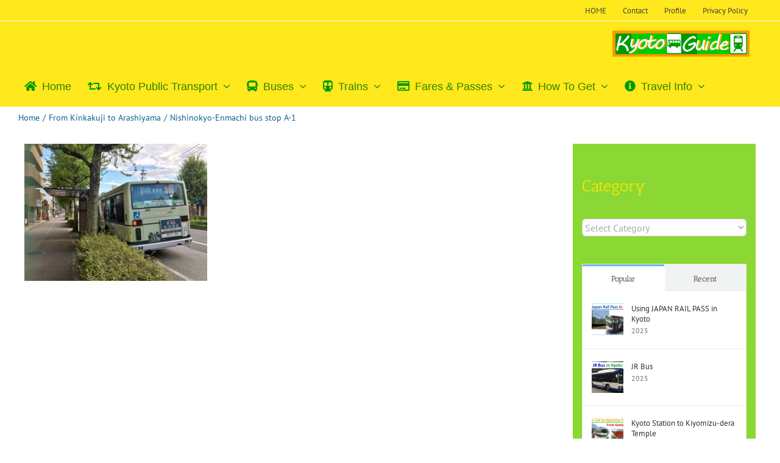

--- FILE ---
content_type: text/html; charset=utf-8
request_url: https://www.google.com/recaptcha/api2/aframe
body_size: 264
content:
<!DOCTYPE HTML><html><head><meta http-equiv="content-type" content="text/html; charset=UTF-8"></head><body><script nonce="ieedH8iNg7CahBb_iD8e9Q">/** Anti-fraud and anti-abuse applications only. See google.com/recaptcha */ try{var clients={'sodar':'https://pagead2.googlesyndication.com/pagead/sodar?'};window.addEventListener("message",function(a){try{if(a.source===window.parent){var b=JSON.parse(a.data);var c=clients[b['id']];if(c){var d=document.createElement('img');d.src=c+b['params']+'&rc='+(localStorage.getItem("rc::a")?sessionStorage.getItem("rc::b"):"");window.document.body.appendChild(d);sessionStorage.setItem("rc::e",parseInt(sessionStorage.getItem("rc::e")||0)+1);localStorage.setItem("rc::h",'1768748222137');}}}catch(b){}});window.parent.postMessage("_grecaptcha_ready", "*");}catch(b){}</script></body></html>